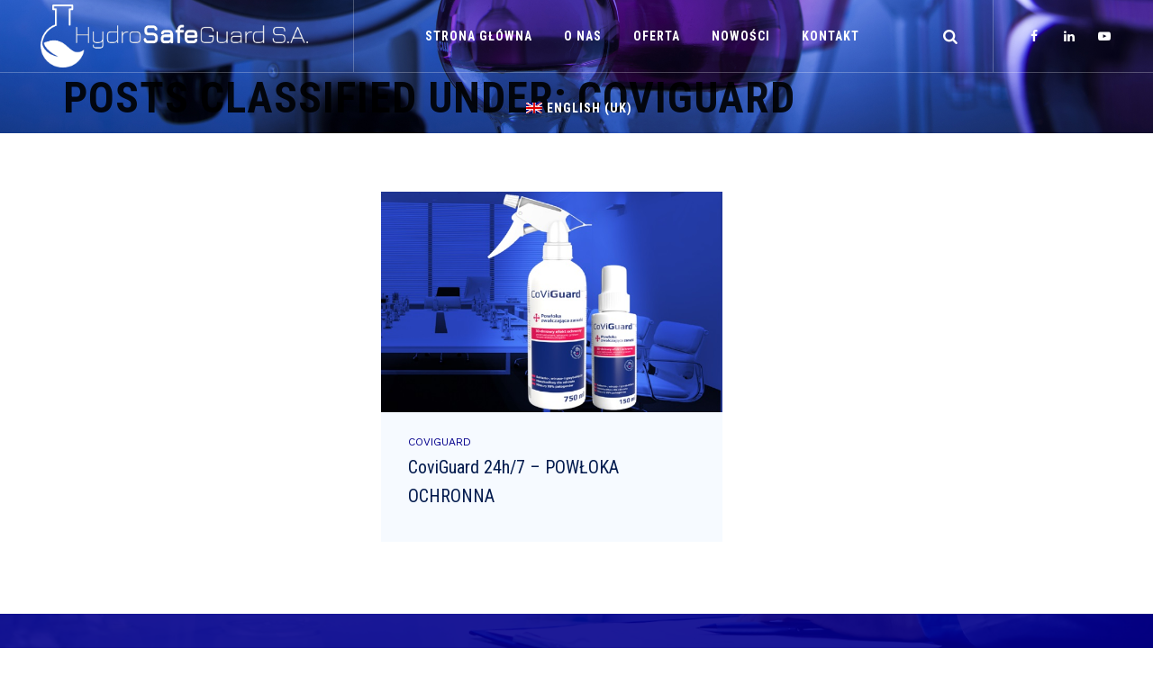

--- FILE ---
content_type: text/html; charset=UTF-8
request_url: https://hydrosafeguard.com/service-category/coviguard/
body_size: 17776
content:
<!DOCTYPE html>
<html lang="pl-PL" class="no-js">
<head>
	<meta charset="UTF-8">
	<meta name="SKYPE_TOOLBAR" content="SKYPE_TOOLBAR_PARSER_COMPATIBLE" />
	<link rel="profile" href="http://gmpg.org/xfn/11">
	<meta name="viewport" content="width=device-width, initial-scale=1">
		<script> 'use strict'; (function(html){html.className = html.className.replace(/\bno-js\b/,'js')})(document.documentElement);</script>
<title>CoviGuard &#8211; HYDROSAFEGUARD S.A.</title>
<meta name='robots' content='max-image-preview:large' />
<link rel='dns-prefetch' href='//fonts.googleapis.com' />
<link rel="alternate" type="application/rss+xml" title="HYDROSAFEGUARD S.A. &raquo; Kanał z wpisami" href="https://hydrosafeguard.com/feed/" />
<link rel="alternate" type="application/rss+xml" title="HYDROSAFEGUARD S.A. &raquo; Kanał z komentarzami" href="https://hydrosafeguard.com/comments/feed/" />
<link rel="alternate" type="application/rss+xml" title="Kanał HYDROSAFEGUARD S.A. &raquo; CoviGuard Service Category" href="https://hydrosafeguard.com/service-category/coviguard/feed/" />
<script>
/* <![CDATA[ */
window._wpemojiSettings = {"baseUrl":"https:\/\/s.w.org\/images\/core\/emoji\/15.0.3\/72x72\/","ext":".png","svgUrl":"https:\/\/s.w.org\/images\/core\/emoji\/15.0.3\/svg\/","svgExt":".svg","source":{"concatemoji":"https:\/\/hydrosafeguard.com\/wp-includes\/js\/wp-emoji-release.min.js?ver=6.6.4"}};
/*! This file is auto-generated */
!function(i,n){var o,s,e;function c(e){try{var t={supportTests:e,timestamp:(new Date).valueOf()};sessionStorage.setItem(o,JSON.stringify(t))}catch(e){}}function p(e,t,n){e.clearRect(0,0,e.canvas.width,e.canvas.height),e.fillText(t,0,0);var t=new Uint32Array(e.getImageData(0,0,e.canvas.width,e.canvas.height).data),r=(e.clearRect(0,0,e.canvas.width,e.canvas.height),e.fillText(n,0,0),new Uint32Array(e.getImageData(0,0,e.canvas.width,e.canvas.height).data));return t.every(function(e,t){return e===r[t]})}function u(e,t,n){switch(t){case"flag":return n(e,"\ud83c\udff3\ufe0f\u200d\u26a7\ufe0f","\ud83c\udff3\ufe0f\u200b\u26a7\ufe0f")?!1:!n(e,"\ud83c\uddfa\ud83c\uddf3","\ud83c\uddfa\u200b\ud83c\uddf3")&&!n(e,"\ud83c\udff4\udb40\udc67\udb40\udc62\udb40\udc65\udb40\udc6e\udb40\udc67\udb40\udc7f","\ud83c\udff4\u200b\udb40\udc67\u200b\udb40\udc62\u200b\udb40\udc65\u200b\udb40\udc6e\u200b\udb40\udc67\u200b\udb40\udc7f");case"emoji":return!n(e,"\ud83d\udc26\u200d\u2b1b","\ud83d\udc26\u200b\u2b1b")}return!1}function f(e,t,n){var r="undefined"!=typeof WorkerGlobalScope&&self instanceof WorkerGlobalScope?new OffscreenCanvas(300,150):i.createElement("canvas"),a=r.getContext("2d",{willReadFrequently:!0}),o=(a.textBaseline="top",a.font="600 32px Arial",{});return e.forEach(function(e){o[e]=t(a,e,n)}),o}function t(e){var t=i.createElement("script");t.src=e,t.defer=!0,i.head.appendChild(t)}"undefined"!=typeof Promise&&(o="wpEmojiSettingsSupports",s=["flag","emoji"],n.supports={everything:!0,everythingExceptFlag:!0},e=new Promise(function(e){i.addEventListener("DOMContentLoaded",e,{once:!0})}),new Promise(function(t){var n=function(){try{var e=JSON.parse(sessionStorage.getItem(o));if("object"==typeof e&&"number"==typeof e.timestamp&&(new Date).valueOf()<e.timestamp+604800&&"object"==typeof e.supportTests)return e.supportTests}catch(e){}return null}();if(!n){if("undefined"!=typeof Worker&&"undefined"!=typeof OffscreenCanvas&&"undefined"!=typeof URL&&URL.createObjectURL&&"undefined"!=typeof Blob)try{var e="postMessage("+f.toString()+"("+[JSON.stringify(s),u.toString(),p.toString()].join(",")+"));",r=new Blob([e],{type:"text/javascript"}),a=new Worker(URL.createObjectURL(r),{name:"wpTestEmojiSupports"});return void(a.onmessage=function(e){c(n=e.data),a.terminate(),t(n)})}catch(e){}c(n=f(s,u,p))}t(n)}).then(function(e){for(var t in e)n.supports[t]=e[t],n.supports.everything=n.supports.everything&&n.supports[t],"flag"!==t&&(n.supports.everythingExceptFlag=n.supports.everythingExceptFlag&&n.supports[t]);n.supports.everythingExceptFlag=n.supports.everythingExceptFlag&&!n.supports.flag,n.DOMReady=!1,n.readyCallback=function(){n.DOMReady=!0}}).then(function(){return e}).then(function(){var e;n.supports.everything||(n.readyCallback(),(e=n.source||{}).concatemoji?t(e.concatemoji):e.wpemoji&&e.twemoji&&(t(e.twemoji),t(e.wpemoji)))}))}((window,document),window._wpemojiSettings);
/* ]]> */
</script>
<link rel='stylesheet' id='sbs-openstreetmap-wpbakery-editor-css' href='https://hydrosafeguard.com/wp-content/plugins/stepbyteservice-openstreetmap/includes/../assets/css/wpbakeryeditor.min.css?ver=1.2.0'  media='all' />
<style id='wp-emoji-styles-inline-css'>

	img.wp-smiley, img.emoji {
		display: inline !important;
		border: none !important;
		box-shadow: none !important;
		height: 1em !important;
		width: 1em !important;
		margin: 0 0.07em !important;
		vertical-align: -0.1em !important;
		background: none !important;
		padding: 0 !important;
	}
</style>
<link rel='stylesheet' id='wp-block-library-css' href='https://hydrosafeguard.com/wp-includes/css/dist/block-library/style.min.css?ver=6.6.4'  media='all' />
<style id='classic-theme-styles-inline-css'>
/*! This file is auto-generated */
.wp-block-button__link{color:#fff;background-color:#32373c;border-radius:9999px;box-shadow:none;text-decoration:none;padding:calc(.667em + 2px) calc(1.333em + 2px);font-size:1.125em}.wp-block-file__button{background:#32373c;color:#fff;text-decoration:none}
</style>
<style id='global-styles-inline-css'>
:root{--wp--preset--aspect-ratio--square: 1;--wp--preset--aspect-ratio--4-3: 4/3;--wp--preset--aspect-ratio--3-4: 3/4;--wp--preset--aspect-ratio--3-2: 3/2;--wp--preset--aspect-ratio--2-3: 2/3;--wp--preset--aspect-ratio--16-9: 16/9;--wp--preset--aspect-ratio--9-16: 9/16;--wp--preset--color--black: #000000;--wp--preset--color--cyan-bluish-gray: #abb8c3;--wp--preset--color--white: #ffffff;--wp--preset--color--pale-pink: #f78da7;--wp--preset--color--vivid-red: #cf2e2e;--wp--preset--color--luminous-vivid-orange: #ff6900;--wp--preset--color--luminous-vivid-amber: #fcb900;--wp--preset--color--light-green-cyan: #7bdcb5;--wp--preset--color--vivid-green-cyan: #00d084;--wp--preset--color--pale-cyan-blue: #8ed1fc;--wp--preset--color--vivid-cyan-blue: #0693e3;--wp--preset--color--vivid-purple: #9b51e0;--wp--preset--gradient--vivid-cyan-blue-to-vivid-purple: linear-gradient(135deg,rgba(6,147,227,1) 0%,rgb(155,81,224) 100%);--wp--preset--gradient--light-green-cyan-to-vivid-green-cyan: linear-gradient(135deg,rgb(122,220,180) 0%,rgb(0,208,130) 100%);--wp--preset--gradient--luminous-vivid-amber-to-luminous-vivid-orange: linear-gradient(135deg,rgba(252,185,0,1) 0%,rgba(255,105,0,1) 100%);--wp--preset--gradient--luminous-vivid-orange-to-vivid-red: linear-gradient(135deg,rgba(255,105,0,1) 0%,rgb(207,46,46) 100%);--wp--preset--gradient--very-light-gray-to-cyan-bluish-gray: linear-gradient(135deg,rgb(238,238,238) 0%,rgb(169,184,195) 100%);--wp--preset--gradient--cool-to-warm-spectrum: linear-gradient(135deg,rgb(74,234,220) 0%,rgb(151,120,209) 20%,rgb(207,42,186) 40%,rgb(238,44,130) 60%,rgb(251,105,98) 80%,rgb(254,248,76) 100%);--wp--preset--gradient--blush-light-purple: linear-gradient(135deg,rgb(255,206,236) 0%,rgb(152,150,240) 100%);--wp--preset--gradient--blush-bordeaux: linear-gradient(135deg,rgb(254,205,165) 0%,rgb(254,45,45) 50%,rgb(107,0,62) 100%);--wp--preset--gradient--luminous-dusk: linear-gradient(135deg,rgb(255,203,112) 0%,rgb(199,81,192) 50%,rgb(65,88,208) 100%);--wp--preset--gradient--pale-ocean: linear-gradient(135deg,rgb(255,245,203) 0%,rgb(182,227,212) 50%,rgb(51,167,181) 100%);--wp--preset--gradient--electric-grass: linear-gradient(135deg,rgb(202,248,128) 0%,rgb(113,206,126) 100%);--wp--preset--gradient--midnight: linear-gradient(135deg,rgb(2,3,129) 0%,rgb(40,116,252) 100%);--wp--preset--font-size--small: 13px;--wp--preset--font-size--medium: 20px;--wp--preset--font-size--large: 36px;--wp--preset--font-size--x-large: 42px;--wp--preset--spacing--20: 0.44rem;--wp--preset--spacing--30: 0.67rem;--wp--preset--spacing--40: 1rem;--wp--preset--spacing--50: 1.5rem;--wp--preset--spacing--60: 2.25rem;--wp--preset--spacing--70: 3.38rem;--wp--preset--spacing--80: 5.06rem;--wp--preset--shadow--natural: 6px 6px 9px rgba(0, 0, 0, 0.2);--wp--preset--shadow--deep: 12px 12px 50px rgba(0, 0, 0, 0.4);--wp--preset--shadow--sharp: 6px 6px 0px rgba(0, 0, 0, 0.2);--wp--preset--shadow--outlined: 6px 6px 0px -3px rgba(255, 255, 255, 1), 6px 6px rgba(0, 0, 0, 1);--wp--preset--shadow--crisp: 6px 6px 0px rgba(0, 0, 0, 1);}:where(.is-layout-flex){gap: 0.5em;}:where(.is-layout-grid){gap: 0.5em;}body .is-layout-flex{display: flex;}.is-layout-flex{flex-wrap: wrap;align-items: center;}.is-layout-flex > :is(*, div){margin: 0;}body .is-layout-grid{display: grid;}.is-layout-grid > :is(*, div){margin: 0;}:where(.wp-block-columns.is-layout-flex){gap: 2em;}:where(.wp-block-columns.is-layout-grid){gap: 2em;}:where(.wp-block-post-template.is-layout-flex){gap: 1.25em;}:where(.wp-block-post-template.is-layout-grid){gap: 1.25em;}.has-black-color{color: var(--wp--preset--color--black) !important;}.has-cyan-bluish-gray-color{color: var(--wp--preset--color--cyan-bluish-gray) !important;}.has-white-color{color: var(--wp--preset--color--white) !important;}.has-pale-pink-color{color: var(--wp--preset--color--pale-pink) !important;}.has-vivid-red-color{color: var(--wp--preset--color--vivid-red) !important;}.has-luminous-vivid-orange-color{color: var(--wp--preset--color--luminous-vivid-orange) !important;}.has-luminous-vivid-amber-color{color: var(--wp--preset--color--luminous-vivid-amber) !important;}.has-light-green-cyan-color{color: var(--wp--preset--color--light-green-cyan) !important;}.has-vivid-green-cyan-color{color: var(--wp--preset--color--vivid-green-cyan) !important;}.has-pale-cyan-blue-color{color: var(--wp--preset--color--pale-cyan-blue) !important;}.has-vivid-cyan-blue-color{color: var(--wp--preset--color--vivid-cyan-blue) !important;}.has-vivid-purple-color{color: var(--wp--preset--color--vivid-purple) !important;}.has-black-background-color{background-color: var(--wp--preset--color--black) !important;}.has-cyan-bluish-gray-background-color{background-color: var(--wp--preset--color--cyan-bluish-gray) !important;}.has-white-background-color{background-color: var(--wp--preset--color--white) !important;}.has-pale-pink-background-color{background-color: var(--wp--preset--color--pale-pink) !important;}.has-vivid-red-background-color{background-color: var(--wp--preset--color--vivid-red) !important;}.has-luminous-vivid-orange-background-color{background-color: var(--wp--preset--color--luminous-vivid-orange) !important;}.has-luminous-vivid-amber-background-color{background-color: var(--wp--preset--color--luminous-vivid-amber) !important;}.has-light-green-cyan-background-color{background-color: var(--wp--preset--color--light-green-cyan) !important;}.has-vivid-green-cyan-background-color{background-color: var(--wp--preset--color--vivid-green-cyan) !important;}.has-pale-cyan-blue-background-color{background-color: var(--wp--preset--color--pale-cyan-blue) !important;}.has-vivid-cyan-blue-background-color{background-color: var(--wp--preset--color--vivid-cyan-blue) !important;}.has-vivid-purple-background-color{background-color: var(--wp--preset--color--vivid-purple) !important;}.has-black-border-color{border-color: var(--wp--preset--color--black) !important;}.has-cyan-bluish-gray-border-color{border-color: var(--wp--preset--color--cyan-bluish-gray) !important;}.has-white-border-color{border-color: var(--wp--preset--color--white) !important;}.has-pale-pink-border-color{border-color: var(--wp--preset--color--pale-pink) !important;}.has-vivid-red-border-color{border-color: var(--wp--preset--color--vivid-red) !important;}.has-luminous-vivid-orange-border-color{border-color: var(--wp--preset--color--luminous-vivid-orange) !important;}.has-luminous-vivid-amber-border-color{border-color: var(--wp--preset--color--luminous-vivid-amber) !important;}.has-light-green-cyan-border-color{border-color: var(--wp--preset--color--light-green-cyan) !important;}.has-vivid-green-cyan-border-color{border-color: var(--wp--preset--color--vivid-green-cyan) !important;}.has-pale-cyan-blue-border-color{border-color: var(--wp--preset--color--pale-cyan-blue) !important;}.has-vivid-cyan-blue-border-color{border-color: var(--wp--preset--color--vivid-cyan-blue) !important;}.has-vivid-purple-border-color{border-color: var(--wp--preset--color--vivid-purple) !important;}.has-vivid-cyan-blue-to-vivid-purple-gradient-background{background: var(--wp--preset--gradient--vivid-cyan-blue-to-vivid-purple) !important;}.has-light-green-cyan-to-vivid-green-cyan-gradient-background{background: var(--wp--preset--gradient--light-green-cyan-to-vivid-green-cyan) !important;}.has-luminous-vivid-amber-to-luminous-vivid-orange-gradient-background{background: var(--wp--preset--gradient--luminous-vivid-amber-to-luminous-vivid-orange) !important;}.has-luminous-vivid-orange-to-vivid-red-gradient-background{background: var(--wp--preset--gradient--luminous-vivid-orange-to-vivid-red) !important;}.has-very-light-gray-to-cyan-bluish-gray-gradient-background{background: var(--wp--preset--gradient--very-light-gray-to-cyan-bluish-gray) !important;}.has-cool-to-warm-spectrum-gradient-background{background: var(--wp--preset--gradient--cool-to-warm-spectrum) !important;}.has-blush-light-purple-gradient-background{background: var(--wp--preset--gradient--blush-light-purple) !important;}.has-blush-bordeaux-gradient-background{background: var(--wp--preset--gradient--blush-bordeaux) !important;}.has-luminous-dusk-gradient-background{background: var(--wp--preset--gradient--luminous-dusk) !important;}.has-pale-ocean-gradient-background{background: var(--wp--preset--gradient--pale-ocean) !important;}.has-electric-grass-gradient-background{background: var(--wp--preset--gradient--electric-grass) !important;}.has-midnight-gradient-background{background: var(--wp--preset--gradient--midnight) !important;}.has-small-font-size{font-size: var(--wp--preset--font-size--small) !important;}.has-medium-font-size{font-size: var(--wp--preset--font-size--medium) !important;}.has-large-font-size{font-size: var(--wp--preset--font-size--large) !important;}.has-x-large-font-size{font-size: var(--wp--preset--font-size--x-large) !important;}
:where(.wp-block-post-template.is-layout-flex){gap: 1.25em;}:where(.wp-block-post-template.is-layout-grid){gap: 1.25em;}
:where(.wp-block-columns.is-layout-flex){gap: 2em;}:where(.wp-block-columns.is-layout-grid){gap: 2em;}
:root :where(.wp-block-pullquote){font-size: 1.5em;line-height: 1.6;}
</style>
<link rel='stylesheet' id='contact-form-7-css' href='https://hydrosafeguard.com/wp-content/plugins/contact-form-7/includes/css/styles.css?ver=6.0.5'  media='all' />
<link rel='stylesheet' id='rs-plugin-settings-css' href='https://hydrosafeguard.com/wp-content/plugins/revslider/public/assets/css/settings.css?ver=5.4.8.1'  media='all' />
<style id='rs-plugin-settings-inline-css'>
#rs-demo-id {}
</style>
<link rel='stylesheet' id='font-awesome-css' href='https://hydrosafeguard.com/wp-content/plugins/js_composer/assets/lib/bower/font-awesome/css/font-awesome.min.css?ver=5.6'  media='all' />
<link rel='stylesheet' id='themify-css' href='https://hydrosafeguard.com/wp-content/plugins/themestek-labtechco-extras/icon-picker/icon-libraries/themify-icons/themify-icons.css?ver=6.6.4'  media='all' />
<link rel='stylesheet' id='sgicon-css' href='https://hydrosafeguard.com/wp-content/plugins/themestek-labtechco-extras/icon-picker/icon-libraries/stroke-gap-icons/style.css?ver=6.6.4'  media='all' />
<link rel='stylesheet' id='vc_linecons-css' href='https://hydrosafeguard.com/wp-content/plugins/js_composer/assets/css/lib/vc-linecons/vc_linecons_icons.min.css?ver=5.6'  media='all' />
<link rel='stylesheet' id='ts_labtechco_business_icon-css' href='https://hydrosafeguard.com/wp-content/plugins/themestek-labtechco-extras/icon-picker/icon-libraries/ts-lab-icons/font/flaticon.css?ver=6.6.4'  media='all' />
<link rel='stylesheet' id='SFSImainCss-css' href='https://hydrosafeguard.com/wp-content/plugins/ultimate-social-media-icons/css/sfsi-style.css?ver=2.9.5'  media='all' />
<link rel='stylesheet' id='trp-language-switcher-style-css' href='https://hydrosafeguard.com/wp-content/plugins/translatepress-multilingual/assets/css/trp-language-switcher.css?ver=2.9.10'  media='all' />
<link rel='stylesheet' id='ts-cs-google-fonts-css' href='//fonts.googleapis.com/css?family=Work+Sans%3A100%2C200%2C300%2C400%2C500%2C600%2C700%2C800%2C900%7CRoboto+Condensed%3A300%2C300italic%2C400%2Citalic%2C700%2C700italic%7CArimo%3A400%7CRoboto%3A500%7CVollkorn%3A700&#038;ver=1.0.0'  media='all' />
<link rel='stylesheet' id='ts-base-icons-css' href='https://hydrosafeguard.com/wp-content/themes/labtechco/libraries/ts-labtechco-icons/css/ts-labtechco-icons.css?ver=6.6.4'  media='all' />
<link rel='stylesheet' id='perfect-scrollbar-css' href='https://hydrosafeguard.com/wp-content/themes/labtechco/libraries/perfect-scrollbar/perfect-scrollbar.min.css?ver=6.6.4'  media='all' />
<link rel='stylesheet' id='chrisbracco-tooltip-css' href='https://hydrosafeguard.com/wp-content/themes/labtechco/libraries/chrisbracco-tooltip/chrisbracco-tooltip.min.css?ver=6.6.4'  media='all' />
<link rel='stylesheet' id='multi-columns-row-css' href='https://hydrosafeguard.com/wp-content/themes/labtechco/css/multi-columns-row.css?ver=6.6.4'  media='all' />
<link rel='stylesheet' id='ts-select2-css' href='https://hydrosafeguard.com/wp-content/themes/labtechco/libraries/select2/select2.min.css?ver=6.6.4'  media='all' />
<link rel='stylesheet' id='flexslider-css' href='https://hydrosafeguard.com/wp-content/plugins/js_composer/assets/lib/bower/flexslider/flexslider.min.css?ver=5.6'  media='all' />
<link rel='stylesheet' id='slick-css' href='https://hydrosafeguard.com/wp-content/themes/labtechco/libraries/slick/slick.css?ver=6.6.4'  media='all' />
<link rel='stylesheet' id='slick-theme-css' href='https://hydrosafeguard.com/wp-content/themes/labtechco/libraries/slick/slick-theme.css?ver=6.6.4'  media='all' />
<link rel='stylesheet' id='prettyphoto-css' href='https://hydrosafeguard.com/wp-content/plugins/js_composer/assets/lib/prettyphoto/css/prettyPhoto.min.css?ver=5.6'  media='all' />
<link rel='stylesheet' id='js_composer_front-css' href='https://hydrosafeguard.com/wp-content/plugins/js_composer/assets/css/js_composer.min.css?ver=5.6'  media='all' />
<link rel='stylesheet' id='bootstrap-css' href='https://hydrosafeguard.com/wp-content/themes/labtechco/css/bootstrap.min.css?ver=6.6.4'  media='all' />
<link rel='stylesheet' id='bootstrap-theme-css' href='https://hydrosafeguard.com/wp-content/themes/labtechco/css/bootstrap-theme.min.css?ver=6.6.4'  media='all' />
<link rel='stylesheet' id='labtechco-core-style-css' href='https://hydrosafeguard.com/wp-content/themes/labtechco/css/core.min.css?ver=6.6.4'  media='all' />
<link rel='stylesheet' id='labtechco-master-style-css' href='https://hydrosafeguard.com/wp-content/themes/labtechco/css/master.min.css?ver=6.6.4'  media='all' />
<link rel='stylesheet' id='labtechco-responsive-style-css' href='https://hydrosafeguard.com/wp-content/themes/labtechco/css/responsive.min.css?ver=6.6.4'  media='all' />
<link rel='stylesheet' id='tste-labtechco-theme-style-css' href='https://hydrosafeguard.com/wp-admin/admin-ajax.php?action=themestek_theme_css&#038;ver=6.6.4'  media='all' />
<script  src="https://hydrosafeguard.com/wp-includes/js/jquery/jquery.min.js?ver=3.7.1" id="jquery-core-js"></script>
<script  src="https://hydrosafeguard.com/wp-includes/js/jquery/jquery-migrate.min.js?ver=3.4.1" id="jquery-migrate-js"></script>
<script  src="https://hydrosafeguard.com/wp-content/plugins/revslider/public/assets/js/jquery.themepunch.tools.min.js?ver=5.4.8.1" id="tp-tools-js"></script>
<script  src="https://hydrosafeguard.com/wp-content/plugins/revslider/public/assets/js/jquery.themepunch.revolution.min.js?ver=5.4.8.1" id="revmin-js"></script>
<script  src="https://hydrosafeguard.com/wp-content/plugins/themestek-labtechco-extras/js/jquery-resize.min.js?ver=6.6.4" id="jquery-resize-js"></script>
<link rel="https://api.w.org/" href="https://hydrosafeguard.com/wp-json/" /><link rel="EditURI" type="application/rsd+xml" title="RSD" href="https://hydrosafeguard.com/xmlrpc.php?rsd" />
<meta name="generator" content="WordPress 6.6.4" />
<meta name="follow.[base64]" content="c6HAeplR4DRc9EFlLuz8"/><meta property="og:image:secure_url" content="https://hydrosafeguard.com/wp-content/uploads/2020/05/c24.jpg" data-id="sfsi"><meta property="twitter:card" content="summary_large_image" data-id="sfsi"><meta property="twitter:image" content="https://hydrosafeguard.com/wp-content/uploads/2020/05/c24.jpg" data-id="sfsi"><meta property="og:image:type" content="" data-id="sfsi" /><meta property="og:image:width" content="650" data-id="sfsi" /><meta property="og:image:height" content="421" data-id="sfsi" /><meta property="og:url" content="https://hydrosafeguard.com/service/coviguard/" data-id="sfsi" /><meta property="og:description" content="[vc_row][vc_column][vc_column_text]
Na przestrzeni ostatnich lat trwają coraz bardziej intensywne poszukiwania przyjaznych dla środowiska metod usuwania zanieczyszczeń. Jedną z najbardziej obiecujących technik jest fotokatalityczna degradacja w obecności nanocząstek TiO2. Specyficzne właściwości ditlenku tytanu są szeroko wykorzystywane m.in. do przygotowania nowoczesnych powłok samoczyszczących znajdujących zastosowanie w obszarze produktów higienicznych, kosmetycznych oraz ochrony zdrowia publicznego.
Wodorozcieńczalna powłoka samoczyszcząca CoViGuard24h/7 tworzy środowisko, w którym drobnoustroje w wyniku działania światła widzialnego i/lub sztucznego promieniowania UV zostają zneutralizowane. Produktami końcowymi takiej degradacji są dwutlenek węgla oraz woda. Powierzchnia pokryta CoViGuard24h/7 przez 30 dni wykazuje czystość na poziomie zbliżonym, a często przewyższającym wartości po dezynfekcji. Pomiary luminometrem wskazują utrzymujące się wartości na poziomie &lt;&lt;500 RLU (Relative Luminescence Unit).
Produkt CoViGuard24h/7 można stosować na powierzchnie gładkie (tj. metal, szkło oraz plastik) w miejscach publicznych znajdujących się w obiektach o dużym natężeniu ruchu, takich jak: przyciski w windach, poręcze przy schodach, klamki, balustrady, windy, parkomaty, paczkomaty, panele w bankomatach, wzbudzane ręcznie sygnalizacje świetlne, włączniki światła i wiele innych.. Wykorzystywana technologia mogłaby pozytywnie wpłynąć na komfort użytkowania miejsc publicznych.
Aplikacja CoViGuard24h/7 jest niezwykle prosta. Wystarczy rozpylić preparat za pomocą triggera na dedykowaną powierzchnię i po minucie wetrzeć produkt ściereczką z mikrofibry. Produkt jest gotowy do użycia.
[/vc_column_text][vc_single_image image=8797 img_size=full][vc_column_text]
Zasada działania powłoki samoczyszczącej CoViGuard 24h/7
Działanie powłoki CoViGuard 24h/7 oparte jest na procesie fotokatalizy zachodzącej z udziałem światła w obecności TiO2, który generuje powstawanie reaktywnych from tlenu (RFT), głównie O2-∙ i ∙OH odpowiedzialnych za rozkład zanieczyszczeń organicznych, bakterii i wirusów utleniając je do H2O i CO2. RFT rozkładają materię organiczną powodując zaburzenie błony komórkowej, po którym następuje utrata niezbędnych funkcji, takich jak aktywność oddechowa prowadząca do śmierci komórki. Na skutek odziaływania z promieniowaniem zabrudzenia nagromadzone na hydrofilowych powierzchniach pokrytych nano-TiO2 ulegają dekompozycji, tracą swoją przyczepność i z łatwością mogą zostać zmyte. Fotokatalityczna produkcja rodników hydroksylowych przez TiO2 przyspiesza rozrywanie wiązań chemicznych w lotnych związkach organicznych, co sprawia, że gazy stają się nieszkodliwe dla ludzi. Dodatkowo oczyszczają przy tym powietrze z nieprzyjemnych zapa­chów (np. moczu, fekaliów, tlenku azotu, formaldehydu, benzyny).
[/vc_column_text][vc_single_image image=8804 img_size=full alignment=center][ts-custom-heading text=OCENA CZYSTOŚCI POWIERZCHNI font_container=tag:h2|text_align:center][vc_column_text]
Luminometr służy do błyskawicznego monitorowania czystości mikrobiologicznej i higieny powierzchni roboczych, czystości rąk oraz wody poprzez pomiar bioluminescencji, powstającej w trakcie enzymatycznego rozkładu ATP, AMP i ADP. Wynik widoczny jest już po kilkunastu sekundach.
.[/vc_column_text][vc_single_image image=8792 img_size=full alignment=center][ts-custom-heading text=Interpretacja wyników: font_container=tag:h2|text_align:center][vc_single_image image=8798 img_size=full alignment=center][vc_column_text]
Przykładowe wartości czystości powierzchni mierzone luminometrem:


13 000 RLU – dłoń


16 000 RLU – klamka


6 000 RLU – długopis


20 000 RLU – WC


Wykres przedstawiający wartość RLU w czasie po naniesieniu powłoki CoViGuard24/7 na podłoże szklane:
[/vc_column_text][vc_single_image image=8799 img_size=full alignment=center][/vc_column][/vc_row][vc_row][vc_column][vc_column_text]
Firma HydroSafeGuard S.A zaaplikowała powłokę CoViGuard 24h/7 w miejscach, które są wyjątkowo narażone na działanie zanieczyszczeń organicznych:

 Poradnia Zdrowie Bałuty ul. Limanowskiego 104, 91-042 Łódź

[/vc_column_text][vc_single_image image=8800 img_size=full alignment=center][vc_column_text]    2. Klinika Zdrowie i Uroda ul. Aleksandrowska 149; 91-154 Łódź[/vc_column_text][vc_single_image image=8801 img_size=large alignment=center][vc_column_text]
Wyniki pomiarów przeprowadzonych po 1, 3 oraz 30 dniach od aplikacji CoViGuarda24h/7 kształtują się odpowiednio:
[/vc_column_text][vc_single_image image=8802 img_size=full alignment=center][vc_single_image image=8806 img_size=full alignment=center][vc_single_image image=8803 img_size=full alignment=center][vc_single_image image=8805 img_size=full alignment=center][ts-custom-heading text=REALIZACJA ZAMÓWIEŃ: font_container=tag:h2|text_align:left][vc_column_text]


Możliwe wielkości opakowań jednostkowych: butelka HDPE 0,5l z triggerem; kanister HDPE 5l

Minimalne zamówienie to: 1 paleta





opakowanie


ilość opakowań na palecie


ilość litrów na palecie




butelka HDPE 0,5l z triggerem


780


390




kanister HDPE 5l


114


570





Realizacja zamówienia:





ilość


czas realizacji zamówienia


warunek




poniżej 10 ton


10 dni roboczych


wpłata zaksięgowana na koncie/ przesłanie potwierdzenia przelewu




powyżej 10 ton


przesyłka 1 tony dziennie lub 10 ton co 10 dni roboczych


wpłata zaksięgowana na koncie/ przesłanie potwierdzenia przelewu




DANE TECHNICZNE


Grubość powłoki nałożonej jednokrotnie wynosi 4µm.


Testy odporności mechanicznej
Badania wykonane przez firmę Anticorr


Badanie przyczepności metodą siatki nacięć według normy PN-EN ISO 2409 wskazuje, iż produkt CoViGuard24h/7 posiada idealną przyczepność do podłoży, tj: metal, szkło, plexi.


3. Badanie odporności na zarysowanie wykonane sklerometrem marki TestAn z rysikiem z węglika wolframu według normy PN-EN ISO 1518-1 wskazuje, iż:
- powłoka nałożona na metalu przy sile 0,5N ulega zarysowaniu, natomiast przy sile 1N oraz 2N ulega zdarciu,
- powłoka nałożona na plexi przy sile 0,5N ulega zarysowaniu, natomiast przy sile 1N oraz 2N ulega zdarciu,
- powłoka nałożona na szkle przy sile 0,5N, 1N oraz 2N ulega zdarciu.


Badanie twardości powłoki przy użyciu wahadłowego testera twardości Koening/ Persoz według normy PN-EN ISO 1522 wskazuje, iż:


- powłoka CoViGuard24h/7 naniesiona na metal zwiększyła twardość powierzchni,
- powłoka CoViGuard24h/7 naniesiona na szkło nieznacznie zmniejszyła twardość powierzchni.
Testy starzeniowe
Badania wykonane przez firmę Anticorr
- 30h ekspozycji w komorze starzeniowej odpowiada w przybliżeniu 30 dniom naturalnej ekspozycji na światło słoneczne,
- dla każdego z poniższych badań pomiaru dokonywano przed i po 30h ekspozycji w komorze TestAn Xentest 2200,
- wszystkie pomiary zostały wykonane na certyfikowanych kartach Leneta.


Pomiar różnicy barwy wykonany według normy PN-EN ISO 7724-3:2013 z wykorzystaniem kolorymetru TestAn DT-110, wskazuje, iż powłoka jest idealnie przezroczysta i standardowy obserwator nie zauważy różnicy barw.




Pomiar połysku wykonany według normy PN-EN ISO 2813:2014-11 przy pomocy połyskomierza TestAn DT-060, wskazuje iż pokrycie powierzchni o wysokim połysku impregnatem CoViGuard nieznacznie zmniejsza jej połysk, natomiast wpływ promieniowania UV stopniowo niweluje ten efekt.


Pomiar siły krycia wykonany według normy PN-EN ISO 2814:2016 przy pomocy reflektometru TestAn DT-100, wskazuje, iż powłoka posiada wysoką przeźroczystość.


Aktywność przeciwdrobnoustrojowa
Badanie wykonane przez Politechnikę Łódzką
W badaniach wykorzystano mikroorganizmy należące do Amerykańskiej Kolekcji Czystych Kultur ATCC, przechowywane w Kolekcji Czystych Kultur ŁOCK 105 PŁ: bakterie gramujemne pałeczki Escherichia coli ATCC 10536, bakterie gramdodatnie ziarniaki Staphylococcus aureus ATCC 6538, drożdże Candida albicans ATCC 10231, pleśnie Aspergillus niger ATCC 16404. Drobnoustroje należą do różnych grup (bakterie, grzyby), różnią się morfologią, fizjologia i wrażliwością na biocydy.


Badania aktywności przeciwdrobnoustrojowej impregantu wobec testowanych drobnoustrojów wykonano w pierwszym etapie metodą studzienkową oraz krążkową. Drobnoustroje posiewano metodą wgłębną na pożywki mikrobiologiczne: TSA, (Tryptic Soy Agar, Merck) (bakterie), MEA (Malt Extract Agar, Merck) (drożdże, pleśnie) i inkubowano w warunkach temperatura 37°C, czas 24-48 godz. (bakterie, drożdże), 27°C, 5 dni (grzyby). Aktywność impregnatu sprawdzano metodą studzienkową (przed inkubacją wycinano korkoborem studzienki do których dodawano 250 ml impregantu) lub metodą krążkową (na jałowe krążki bibułowe nanoszono po 10 ml lakieru). Po inkubacji mierzono strefy zahamowania wzrostu, wyniki podawano w mm. Za wysoką aktywność uznawano zahamowanie wzrostu powyżej 10 mm. W przypadku metody studzienkowej podawano wartość po odjęciu średnicy studzienek.


Oceniono aktywność przeciwdrobnoustrojową płytek metalowych oraz szklanych pokrytych impregnatem wobec 2 szczepów drobnoustrojów S.aureus, C.albicans. Badania wykonano metodą ilościową na przygotowanych przez producenta płytkach o wielkości 4 cm2, dla płytek szklanym wykonano badania wobec S.aureus, dla płytek metalowych wobec S.aureus, C.albicans. Przygotowano inokulum drobnoustrojów o znanej gęstości 5×109 jtk/ml (S.aureus) oraz 7×107 jtk/ml (C.albicans) i naniesiono na powierzchnie płytek w objętości 100 ml. Liczbę drobnoustrojów oceniono zaraz po naniesieniu na płytkę oraz po 24 godzinnej inkubacji w warunkach temperatury 37°C.


Zbadano aktywność przeciwdrobnoustrojową płytek metalowych pokrytych impregnatem (4 próbki oraz kontrola). Płytki poddano ekspozycji na mikroflorę powietrza przez 5 dni. Po tym czasie zbadano liczbę bakterii i grzybów metodą odcisku na pożywkach TSA (bakterie), MEA (grzyby) i inkubowano w warunkach temperatura 37°C, czas 24 godz. (bakterie), 27°C, 5 dni (grzyby). Po tym czasie zliczono kolonie wyrosłe na płytkach wyniki podano w jtk/4 cm2 powierzchni płytek.


Przeprowadzono również badania ilościowe mikrobiologiczne 2 klamek wejściowych w przestrzeni publicznej przed i po dezynfekcji impregnatem. Dezynfekcję przeprowadzono na klamce impregnatem poprzez aplikację metodą napylania, po zwilżeniu impregnatem klamkę przetarto jałową ściereczką i poczekano do wyschnięcie przez 5 minut, następnie próbkę pobrano metodą wymazu. Dla drugiej klamki pobrano wymaz bez wykonanej dezynfekcji. Próbki pobrano jałową wymazówką i zawieszono w 10 ml sterylnej 0,85% soli fizjologicznej i wytrząsano przez 5 min. Następnie wykonano wysiew 0,1 ml na jałowe płytki i zalano półpłynnym podłożem TSA a następnie inkubowano w warunkach 37°C przez 24-48 godzin, a następnie zliczono wyrosłe kolonie, wynik podano w jtk/klamkę. 


WNIOSKI:
Ad. 1
Stwierdzono, że impregnat wykazuje aktywność wobec hamowania wzrostu bakterii S.aureus i E.coli oraz drożdży C.albicans, niezależnie od wykorzystywanej metody badawczej. W przypadku pleśni A.niger impregnat wykazuje wysoką aktywność (strefa zahamowania wzrostu 15 mm w metodzie krążkowej oraz 40 mm w metodzie studzienkowej). Stwierdzono, że badany impregnat wykazuje wyższą aktywność wobec grzybów niż bakterii a wrażliwość drobnoustrojów kształtowała się w kolejności od najbardziej do najmniej wrażliwych: A.niger, C.albicans, S.aureus, E.coli.
 Ad. 2
Tabela 1. Redukcja liczby drobnoustrojów na powierzchni płytek metalowych i szklanych z naniesionym impregnatem po 24 godzinach ekspozycji z drobnoustrojami




Rodzaj próbki


Liczba drobnoustrojów na powierzchni płytki [jtk/4 cm2]


Redukcja liczby drobnoustrojów [%]




Płytka metalowa kontrolna
S.aureus

1,98109


-




Płytka metalowa z impregnatem S.aureus 


8,00107


95,9%




Płytka metalowa kontrolna
C.albicans

6,60107


-




Płytka metalowa z impregnatem  C.albicans 


4,00104


99,9%




Płytka szklana kontrolna
S.aureus

9,00108


-




Płytka szklana z impregnatem
S.aureus

7,20107


92,0%




- kontrola, nie dotyczy
Stwierdzono, że płytka metalowa oraz szklana pokryta impregnatem zahamowała wzrost obu testowanych drobnoustrojów po 24 godzinach ekspozycji. Efekt przeciwdrobnoustrojowy był wyższy dla drożdży C.albicans (redukcja liczby komórek o 99,9%) niż bakterii (redukcja 95,9%). Liczba komórek C.albicans na płytce metalowej została obniżona o 3 rzędy w skali logarytmicznej. Dla bakterii S.aureus stwierdzono obniżenie liczby bakterii o ok. 1,5 rzędu w skali logarytmicznej.
Ad. 3
Tabela 2. Aktywność przeciwdrobnoustrojowa płytek metalowych pokrytych impregnatem wobec bakterii i grzybów po ekspozycji 5 dni na mikroflorę powietrza – badania metoda odciskową




Próbki metalowych płytek pokrytych impregnatem


Liczba bakterii na powierzchni płytki po 5 dniach inkubacji [jtk/4 cm2]


Liczba grzybów na powierzchni płytki po 5 dniach inkubacji [jtk/4 cm2]




Kontrola


59


10




1


38


-




2


-


4




3


35


2




4


11


1




- brak wzrostu
Po 5 dniowej ekspozycji płytek (kontrolna oraz pokryta impregnatem) na mikroflorę powietrza stwierdzono obniżenie liczby drobnoustrojów na powierzchni płytki pokrytej lakierem. Liczba bakterii zmniejszyła się z poziomu 59 jtk/4 cm2 (kontrola) do 11 jtk/4 cm2 (próbka 4) – 35-38 jtk/4 cm2 (próbka 1 i 3), natomiast liczba grzybów z poziomu 10 jtk/4 cm2 (kontrola) do 1 jtk/4 cm2 (próbka 4) - 2-4 jtk/4 cm2 (próbka 2 i 3) . Wyniki świadczą o tym, że obecność impregnatu na powierzchni metalowej płytki zahamowała wzrost zarówno bakterii jak i grzybów.
Ad. 4
Wyniki badania mikrobiologicznego 2 klamek wejściowych w przestrzeni publicznej przed i po dezynfekcji impregnatem przedstawiono w Tabeli 3.
Tabela 3. Liczba drobnoustrojów przed i po dezynfekcji 2 klamek za pomocą impregnatu – badania metoda wymazów




Klamki


Liczba drobnoustrojów na powierzchni klamki [jtk/klamkę]




Klamka 1 przed dezynfekcją


5,0×102




Klamka 1 po dezynfekcji


0




Klamka 2 przed dezynfekcją


6,0×102




Klamka 2 po dezynfekcji


0






- brak wzrostu w warunkach eksperymentu (w objętości 10 ml i wysiewie 0,1 ml)


Aplikacja impregnatu na klamki przez czas 5 min skutkowała obniżeniem liczby drobnoustrojów o ponad 2 rzędy w skali logarytmicznej (liczba drobnoustrojów obniżyła się do poziomu niewykrywalnego w warunkach eksperymentu).
Aktywność przeciwdrobnoustrojowa
Badanie wykonane przez firmę Proteon Pharmaceuticals
Do badania wykorzystano zawiesinę bakteriofagów o mianie: 2,08 x 10^9 CFU/ml
Inkubacja 30 min




Miano fagów (PFU/ml)


Kontrola- zawiesina fagów
2,81 x 10^8


Płytka metalu pokryta impregnatem
9,52 x 10^7


Płytka metalu niepokryta impregnatem
2,09 x 10^8



  
 
Inkubacja 4 h




Miano fagów (PFU/ml)


Kontrola- zawiesina fagów
2,32 x 10^7


Płytka metalu pokryta impregnatem
1,43 x 10^7


Płytka metalu niepokryta impregnatem
1,70 x 10^8



 
 
Podsumowanie badania przeciwwirusowego działania impregnatu w oparciu o użycie bakteriofagów:

Miano wykorzystanych bakteriofagów wynosiło 2,08x10^9 PFU/ml.
Próba z płytką metalową pokrytą badanym impregnatem redukowała o 54,45% miano bakteriofagów względem próby z płytką metalową niepokrytą badanym impregnatem, po inkubacji obu prób z bakteriofagami przez 30 minut.
Próba z płytką metalową pokrytą badanym impregnatem redukowała o 91,59% miano bakteriofagów względem próby z płytką metalową niepokrytą badanym impregnatem, po inkubacji obu prób z bakteriofagami przez 4 godziny.
Próba z płytką metalową pokrytą badanym impregnatem po inkubacji z bakteriofagami przez 30 minut redukowała o 95,44% miano bakteriofagów w stosunku do miana bakteriofagów użytych do badania.
Próba z płytką metalową pokrytą badanym impregnatem po inkubacji z bakteriofagami przez 4 godziny redukowała o 99,32% miano bakteriofagów względem próby z płytką metalową niepokrytą badanym impregnatem.

[/vc_column_text][/vc_column][/vc_row]
" data-id="sfsi" /><meta property="og:title" content="CoviGuard 24h/7 &#8211; POWŁOKA OCHRONNA" data-id="sfsi" /><link rel="alternate" hreflang="pl-PL" href="https://hydrosafeguard.com/service-category/coviguard/"/>
<link rel="alternate" hreflang="en-GB" href="https://hydrosafeguard.com/en/service-category/coviguard/"/>
<link rel="alternate" hreflang="pl" href="https://hydrosafeguard.com/service-category/coviguard/"/>
<link rel="alternate" hreflang="en" href="https://hydrosafeguard.com/en/service-category/coviguard/"/>
<!-- Analytics by WP Statistics - https://wp-statistics.com -->
<!-- Inline CSS Start --><!-- Inline CSS End --><meta name="generator" content="Powered by WPBakery Page Builder - drag and drop page builder for WordPress."/>
<!--[if lte IE 9]><link rel="stylesheet" href="https://hydrosafeguard.com/wp-content/plugins/js_composer/assets/css/vc_lte_ie9.min.css" media="screen"><![endif]--><meta name="generator" content="Powered by Slider Revolution 5.4.8.1 - responsive, Mobile-Friendly Slider Plugin for WordPress with comfortable drag and drop interface." />
<link rel="icon" href="https://hydrosafeguard.com/wp-content/uploads/2020/12/cropped-hsg-logo-3-32x32.png" sizes="32x32" />
<link rel="icon" href="https://hydrosafeguard.com/wp-content/uploads/2020/12/cropped-hsg-logo-3-192x192.png" sizes="192x192" />
<link rel="apple-touch-icon" href="https://hydrosafeguard.com/wp-content/uploads/2020/12/cropped-hsg-logo-3-180x180.png" />
<meta name="msapplication-TileImage" content="https://hydrosafeguard.com/wp-content/uploads/2020/12/cropped-hsg-logo-3-270x270.png" />
<script>function setREVStartSize(e){									
						try{ e.c=jQuery(e.c);var i=jQuery(window).width(),t=9999,r=0,n=0,l=0,f=0,s=0,h=0;
							if(e.responsiveLevels&&(jQuery.each(e.responsiveLevels,function(e,f){f>i&&(t=r=f,l=e),i>f&&f>r&&(r=f,n=e)}),t>r&&(l=n)),f=e.gridheight[l]||e.gridheight[0]||e.gridheight,s=e.gridwidth[l]||e.gridwidth[0]||e.gridwidth,h=i/s,h=h>1?1:h,f=Math.round(h*f),"fullscreen"==e.sliderLayout){var u=(e.c.width(),jQuery(window).height());if(void 0!=e.fullScreenOffsetContainer){var c=e.fullScreenOffsetContainer.split(",");if (c) jQuery.each(c,function(e,i){u=jQuery(i).length>0?u-jQuery(i).outerHeight(!0):u}),e.fullScreenOffset.split("%").length>1&&void 0!=e.fullScreenOffset&&e.fullScreenOffset.length>0?u-=jQuery(window).height()*parseInt(e.fullScreenOffset,0)/100:void 0!=e.fullScreenOffset&&e.fullScreenOffset.length>0&&(u-=parseInt(e.fullScreenOffset,0))}f=u}else void 0!=e.minHeight&&f<e.minHeight&&(f=e.minHeight);e.c.closest(".rev_slider_wrapper").css({height:f})					
						}catch(d){console.log("Failure at Presize of Slider:"+d)}						
					};</script>
		<style id="wp-custom-css">
			.align-items-center > div {
	align-items: center;
}

.d-none {
	display: none;
}

.vc_carousel-slideline .vc_inner {
	  text-align: center;
}

.single-entry-header.ts-hide {
	display: block;
	visibility: hidden;	
}

img[alt="Logotypy unijne"] {
	max-width: 100%;
	height: auto;
}		</style>
		<noscript><style> .wpb_animate_when_almost_visible { opacity: 1; }</style></noscript></head>

<body class="archive tax-ts-service-category term-coviguard term-76 sfsi_actvite_theme_glossy translatepress-pl_PL ts-headerstyle-classic-overlay themestek-wide themestek-sidebar-true themestek-sidebar-left ts-empty-sidebar wpb-js-composer js-comp-ver-5.6 vc_responsive">

<div class="ts-pre-loader-container"><img src="https://hydrosafeguard.com/wp-content/themes/labtechco/images/loader7.svg" alt="Loading..." /></div>
<div id="ts-home"></div>
<div class="main-holder">

	<div id="page" class="hfeed site">
	
		<header id="masthead" class=" ts-header-style-classic ts-header-overlay themestek-main-menu-total-6">
	<div class="ts-header-block  ts-mmenu-active-color-custom ts-dmenu-active-color-skin ts-dmenu-sep-no">
		
<div class="ts-search-overlay">
				
		<div class="ts-icon-close"></div>
	<div class="ts-search-outer">
		<div class="ts-search-logo"><img src="https://hydrosafeguard.com/wp-content/uploads/2020/12/hsg-logo-1.png" alt="HYDROSAFEGUARD S.A." /></div>		<form method="get" class="ts-site-searchform" action="https://hydrosafeguard.com">
			<input type="search" class="field searchform-s" name="s" placeholder="Znajdź produkty HSG" />
			<button type="submit"><span class="ts-labtechco-icon-search"></span></button>
		</form>
	</div>
</div>
		<div id="ts-stickable-header-w-main" class="ts-stickable-header-w-main">
						<div id="ts-stickable-header-w" class="ts-stickable-header-w ts-bgcolor-transparent" style="height:80px">
	<div id="site-header" class="site-header ts-bgcolor-transparent ts-sticky-bgcolor-white ts-header-menu-position-center ts-mmmenu-override-yes ts-above-content-yes  ts-stickable-header">
	
				
		<div class="site-header-main ts-table container">
		
			<div class="site-branding ts-table-cell">
				<div class="headerlogo themestek-logotype-image ts-stickylogo-yes"><span class="site-title"><a class="home-link" href="https://hydrosafeguard.com/" title="HYDROSAFEGUARD S.A."><span class="ts-sc-logo ts-sc-logo-type-image"><img class="themestek-logo-img standardlogo" alt="HYDROSAFEGUARD S.A." src="https://hydrosafeguard.com/wp-content/uploads/2020/12/hsg-logo-2.png"><img class="themestek-logo-img crosslogo" alt="HYDROSAFEGUARD S.A." src="https://hydrosafeguard.com/wp-content/uploads/2020/12/hsg-logo-1.png"><img class="themestek-logo-img stickylogo" alt="HYDROSAFEGUARD S.A." src="https://hydrosafeguard.com/wp-content/uploads/2020/12/hsg-logo-1.png"></span></a></span><h2 class="site-description">PRODUCENT CHEMII</h2></div>			</div><!-- .site-branding -->

			<div id="site-header-menu" class="site-header-menu ts-table-cell">
				<nav id="site-navigation" class="main-navigation" aria-label="Primary Menu" data-sticky-height="80">		
					<div class="themestek-social-links-wrapper"><ul class="social-icons"><li class="ts-social-facebook"><a class=" tooltip-top" target="_blank" href="https://www.facebook.com/profile.php?id=100077213624216" data-tooltip="Facebook"><i class="ts-labtechco-icon-facebook"></i></a></li>
<li class="ts-social-linkedin"><a class=" tooltip-top" target="_blank" href="https://www.linkedin.com/company/hydrosafeguard-s-a/" data-tooltip="LinkedIn"><i class="ts-labtechco-icon-linkedin"></i></a></li>
<li class="ts-social-youtube"><a class=" tooltip-top" target="_blank" href="https://www.youtube.com/channel/UC5zMr-_mjd81AaHEtLen8Yg" data-tooltip="YouTube"><i class="ts-labtechco-icon-youtube"></i></a></li>
</ul></div>					<div class="ts-header-icons "><span class="ts-header-icon ts-header-search-link"><a href="#"><i class="ts-labtechco-icon-search-2"></i></a></span></div>					
<button id="menu-toggle" class="menu-toggle">
	<span class="ts-hide">Przełącz menu</span><i class="ts-labtechco-icon-bars"></i>
</button>


<div class="nav-menu"><ul id="menu-hsg-menu" class="nav-menu"><li id="menu-item-8371" class="menu-item menu-item-type-post_type menu-item-object-page menu-item-home menu-item-8371"><a href="https://hydrosafeguard.com/">STRONA GŁÓWNA</a></li>
<li id="menu-item-8377" class="menu-item menu-item-type-post_type menu-item-object-page menu-item-has-children menu-item-8377"><a href="https://hydrosafeguard.com/o-nas/">O NAS</a>
<ul class="sub-menu">
	<li id="menu-item-8375" class="menu-item menu-item-type-post_type menu-item-object-page menu-item-8375"><a href="https://hydrosafeguard.com/wspolpraca/">WSPÓŁPRACA</a></li>
	<li id="menu-item-8374" class="menu-item menu-item-type-post_type menu-item-object-page menu-item-8374"><a href="https://hydrosafeguard.com/praca/">PRACA</a></li>
	<li id="menu-item-8376" class="menu-item menu-item-type-post_type menu-item-object-page menu-item-8376"><a href="https://hydrosafeguard.com/zamowienia-publiczne/">ZAMÓWIENIA PUBLICZNE</a></li>
</ul>
</li>
<li id="menu-item-8373" class="menu-item menu-item-type-post_type menu-item-object-page menu-item-has-children menu-item-8373"><a href="https://hydrosafeguard.com/oferta/">OFERTA</a>
<ul class="sub-menu">
	<li id="menu-item-8953" class="menu-item menu-item-type-custom menu-item-object-custom menu-item-8953"><a href="https://hydrosafeguard.com/service/seria-krystal/">Seria KrystalSpace</a></li>
	<li id="menu-item-8968" class="menu-item menu-item-type-custom menu-item-object-custom menu-item-8968"><a href="https://hydrosafeguard.com/service/powloka-samoczyszczaca-nanoguard/">NanoGuard</a></li>
	<li id="menu-item-8598" class="menu-item menu-item-type-custom menu-item-object-custom menu-item-8598"><a href="https://hydrosafeguard.com/service/coviguard/">Coviguard</a></li>
	<li id="menu-item-8793" class="menu-item menu-item-type-custom menu-item-object-custom menu-item-8793"><a href="https://hydrosafeguard.com/service/septoguard/">Septoguard</a></li>
	<li id="menu-item-8876" class="menu-item menu-item-type-custom menu-item-object-custom menu-item-8876"><a href="https://hydrosafeguard.com/service/klej-gt-09/">KLEJ GT-09</a></li>
</ul>
</li>
<li id="menu-item-8380" class="menu-item menu-item-type-post_type menu-item-object-page menu-item-8380"><a href="https://hydrosafeguard.com/nowosci/">NOWOŚCI</a></li>
<li id="menu-item-8631" class="menu-item menu-item-type-post_type menu-item-object-page menu-item-8631"><a href="https://hydrosafeguard.com/kontakt/">KONTAKT</a></li>
<li id="menu-item-8906" class="trp-language-switcher-container menu-item menu-item-type-post_type menu-item-object-language_switcher menu-item-8906"><a href="https://hydrosafeguard.com/en/service-category/coviguard/"><span data-no-translation><img class="trp-flag-image" src="https://hydrosafeguard.com/wp-content/plugins/translatepress-multilingual/assets/images/flags/en_GB.png" width="18" height="12" alt="en_GB" title="English (UK)"><span class="trp-ls-language-name">English (UK)</span></span></a></li>
</ul></div>				</nav><!-- .main-navigation -->
			</div><!-- .site-header-menu -->
			
		</div><!-- .site-header-main -->
	</div>
</div>


		</div>
		
		
		<div class="ts-titlebar-wrapper ts-bg ts-bgcolor-transparent ts-titlebar-align-left ts-textcolor-dark ts-bgimage-yes">
			<div class="ts-titlebar-wrapper-bg-layer ts-bg-layer"></div>
			<div class="ts-titlebar entry-header">
				<div class="ts-titlebar-inner-wrapper">
					<div class="ts-titlebar-main">
						<div class="container">
							<div class="ts-titlebar-main-inner">
								<div class="entry-title-wrapper"><div class="container"><h1 class="entry-title"> Posts classified under:  <span>CoviGuard</span></h1></div></div>							</div>
						</div>
					</div><!-- .ts-titlebar-main -->
				</div><!-- .ts-titlebar-inner-wrapper -->
			</div><!-- .ts-titlebar -->
		</div><!-- .ts-titlebar-wrapper -->
		
	







		






	</div>
</header><!-- .site-header -->	
		<div id="content-wrapper" class="site-content-wrapper">
		
						
			<div id="content" class="site-content container">
				<div id="content-inner" class="site-content-inner row multi-columns-row">
			
	<section id="primary" class="content-area col-md-9 col-lg-9 col-xs-12">
		<main id="main" class="site-main">

				
			
						
						

				
			
			
			
			<div class="row multi-columns-row themestek-boxes-row-wrapper">
				
							
				<div class="ts-box-col-wrapper col-lg-6 col-sm-6 col-md-6 col-xs-12 ">					<article class="themestek-box themestek-box-service ts-servicebox-style-1">
	<div class="themestek-post-item">
		
		<span class="themestek-item-thumbnail">
			<span class="themestek-item-thumbnail-inner">
				<img width="650" height="421" src="https://hydrosafeguard.com/wp-content/uploads/2020/05/c24.jpg" class="attachment-themestek-img-800x650 size-themestek-img-800x650 wp-post-image" alt="" decoding="async" loading="lazy" srcset="https://hydrosafeguard.com/wp-content/uploads/2020/05/c24.jpg 650w, https://hydrosafeguard.com/wp-content/uploads/2020/05/c24-300x194.jpg 300w" sizes="(max-width: 650px) 100vw, 650px" data-id="8594" />
			</span>
		</span>		<div class="themestek-box-content">
            <div class="themestek-box-content-inner">			  
				
				<div class="themestek-pf-box-title">
					<div class="themestek-box-category"><a href="https://hydrosafeguard.com/service-category/coviguard/" rel="tag">CoviGuard</a></div>
					<h3><a href="https://hydrosafeguard.com/service/coviguard/">CoviGuard 24h/7 &#8211; POWŁOKA OCHRONNA</a></h3>					
				</div>

				   
			</div>		
		</div>
	</div>
</article>				</div>
							
			</div><!-- .themestek-boxes-row-wrapper -->
			
			
			<div class="clearfix"></div>
			
			
		</main><!-- .site-main -->
	</section><!-- .content-area -->

	


	
	
	
	

				</div><!-- .site-content-inner -->
			</div><!-- .site-content -->
		</div><!-- .site-content-wrapper -->

		<footer id="colophon" class="site-footer ">
		   <!-- <center><img src="https://hydrosafeguard.com/unia.png" alt="Logotypy unijne"></center> -->
			<div class="footer_inner_wrapper footer ts-bg ts-bgcolor-skincolor ts-bgimage-yes">
				<div class="site-footer-bg-layer ts-bg-layer"></div>
				<div class="site-footer-w">
					<div class="footer-rows">
						<div class="footer-rows-inner">
														
							
						</div><!-- .footer-inner -->
					</div><!-- .footer -->
					
<div id="bottom-footer-text" class="bottom-footer-text ts-bottom-footer-text site-info  ts-bg ts-bgcolor-transparent ts-textcolor-white ts-bgimage-no themestek-no-footer-widget">
	<div class="bottom-footer-bg-layer ts-bg-layer"></div>
	<div class="container">
		<div class="bottom-footer-inner">
			<div class="row multi-columns-row">
			
								
								<div class="col-xs-12 col-sm-5 ts-footer2-left ">
									<span style="vertical-align: inherit;"><span style="vertical-align: inherit;">Copyright © 2021 HydroSafeGuard. </span></span><span style="vertical-align: inherit;"><span style="vertical-align: inherit;"> </span><span style="vertical-align: inherit;">Wszelkie prawa zastrzeżone.</span></span>				</div><!-- footer left -->

									<div class="col-xs-12 col-sm-7 ts-footer2-right">
						<ul id="menu-footer-menu" class="footer-nav-menu"><li id="menu-item-8920" class="menu-item menu-item-type-post_type menu-item-object-page menu-item-home menu-item-8920"><a href="https://hydrosafeguard.com/">STRONA GŁÓWNA</a></li>
<li id="menu-item-8923" class="menu-item menu-item-type-post_type menu-item-object-page menu-item-8923"><a href="https://hydrosafeguard.com/o-nas/">O NAS</a></li>
<li id="menu-item-8921" class="menu-item menu-item-type-post_type menu-item-object-page menu-item-8921"><a href="https://hydrosafeguard.com/dla-akcjonariuszy/">DLA AKCJONARIUSZY</a></li>
<li id="menu-item-8922" class="menu-item menu-item-type-post_type menu-item-object-page menu-item-8922"><a href="https://hydrosafeguard.com/kontakt/">KONTAKT</a></li>
</ul>					</div><!-- footer right --> 
				
			</div><!-- .row.multi-columns-row --> 
		</div><!-- .bottom-footer-inner --> 
	</div><!--  --> 
</div><!-- .footer-text -->
				</div><!-- .footer-inner-wrapper -->
			</div><!-- .site-footer-inner -->
		</footer><!-- .site-footer -->

	</div><!-- #page .site -->

</div><!-- .main-holder -->

<!-- To Top -->
<a id="totop" href="#top"><i class="ts-labtechco-icon-angle-up"></i></a>

<template id="tp-language" data-tp-language="pl_PL"></template>                <!--facebook like and share js -->
                <div id="fb-root"></div>
                <script>
                    (function(d, s, id) {
                        var js, fjs = d.getElementsByTagName(s)[0];
                        if (d.getElementById(id)) return;
                        js = d.createElement(s);
                        js.id = id;
                        js.src = "https://connect.facebook.net/en_US/sdk.js#xfbml=1&version=v3.2";
                        fjs.parentNode.insertBefore(js, fjs);
                    }(document, 'script', 'facebook-jssdk'));
                </script>
                <script>
window.addEventListener('sfsi_functions_loaded', function() {
    if (typeof sfsi_responsive_toggle == 'function') {
        sfsi_responsive_toggle(0);
        // console.log('sfsi_responsive_toggle');

    }
})
</script>
    <script>
        window.addEventListener('sfsi_functions_loaded', function () {
            if (typeof sfsi_plugin_version == 'function') {
                sfsi_plugin_version(2.77);
            }
        });

        function sfsi_processfurther(ref) {
            var feed_id = '[base64]';
            var feedtype = 8;
            var email = jQuery(ref).find('input[name="email"]').val();
            var filter = /^(([^<>()[\]\\.,;:\s@\"]+(\.[^<>()[\]\\.,;:\s@\"]+)*)|(\".+\"))@((\[[0-9]{1,3}\.[0-9]{1,3}\.[0-9]{1,3}\.[0-9]{1,3}\])|(([a-zA-Z\-0-9]+\.)+[a-zA-Z]{2,}))$/;
            if ((email != "Enter your email") && (filter.test(email))) {
                if (feedtype == "8") {
                    var url = "https://api.follow.it/subscription-form/" + feed_id + "/" + feedtype;
                    window.open(url, "popupwindow", "scrollbars=yes,width=1080,height=760");
                    return true;
                }
            } else {
                alert("Please enter email address");
                jQuery(ref).find('input[name="email"]').focus();
                return false;
            }
        }
    </script>
    <style aria-selected="true">
        .sfsi_subscribe_Popinner {
             width: 230px !important;   height:180px !important; padding: 18px 0px !important;

            background-color: #ffffff !important;
        }

        .sfsi_subscribe_Popinner form {
            margin: 0 20px !important;
        }

        .sfsi_subscribe_Popinner h5 {
            font-family: Helvetica,Arial,sans-serif !important;

             font-weight: bold !important;   color:#000000 !important; font-size: 16px !important;   text-align:center !important; margin: 0 0 10px !important;
            padding: 0 !important;
        }

        .sfsi_subscription_form_field {
            margin: 5px 0 !important;
            width: 100% !important;
            display: inline-flex;
            display: -webkit-inline-flex;
        }

        .sfsi_subscription_form_field input {
            width: 100% !important;
            padding: 10px 0px !important;
        }

        .sfsi_subscribe_Popinner input[type=email] {
         font-family: Helvetica,Arial,sans-serif !important;   font-style:normal !important;   font-size:14px !important; text-align: center !important;        }

        .sfsi_subscribe_Popinner input[type=email]::-webkit-input-placeholder {

         font-family: Helvetica,Arial,sans-serif !important;   font-style:normal !important;  font-size: 14px !important;   text-align:center !important;        }

        .sfsi_subscribe_Popinner input[type=email]:-moz-placeholder {
            /* Firefox 18- */
         font-family: Helvetica,Arial,sans-serif !important;   font-style:normal !important;   font-size: 14px !important;   text-align:center !important;
        }

        .sfsi_subscribe_Popinner input[type=email]::-moz-placeholder {
            /* Firefox 19+ */
         font-family: Helvetica,Arial,sans-serif !important;   font-style: normal !important;
              font-size: 14px !important;   text-align:center !important;        }

        .sfsi_subscribe_Popinner input[type=email]:-ms-input-placeholder {

            font-family: Helvetica,Arial,sans-serif !important;  font-style:normal !important;   font-size:14px !important;
         text-align: center !important;        }

        .sfsi_subscribe_Popinner input[type=submit] {

         font-family: Helvetica,Arial,sans-serif !important;   font-weight: bold !important;   color:#000000 !important; font-size: 16px !important;   text-align:center !important; background-color: #dedede !important;        }

                .sfsi_shortcode_container {
            float: left;
        }

        .sfsi_shortcode_container .norm_row .sfsi_wDiv {
            position: relative !important;
        }

        .sfsi_shortcode_container .sfsi_holders {
            display: none;
        }

            </style>

    <link rel='stylesheet' id='ts-footer-gfonts-css' href='//fonts.googleapis.com/css?family=Abril+Fatface&#038;ver=1.0.0'  media='all' />
<script  src="https://hydrosafeguard.com/wp-includes/js/dist/hooks.min.js?ver=2810c76e705dd1a53b18" id="wp-hooks-js"></script>
<script  src="https://hydrosafeguard.com/wp-includes/js/dist/i18n.min.js?ver=5e580eb46a90c2b997e6" id="wp-i18n-js"></script>
<script  id="wp-i18n-js-after">
/* <![CDATA[ */
wp.i18n.setLocaleData( { 'text direction\u0004ltr': [ 'ltr' ] } );
/* ]]> */
</script>
<script  src="https://hydrosafeguard.com/wp-content/plugins/contact-form-7/includes/swv/js/index.js?ver=6.0.5" id="swv-js"></script>
<script  id="contact-form-7-js-translations">
/* <![CDATA[ */
( function( domain, translations ) {
	var localeData = translations.locale_data[ domain ] || translations.locale_data.messages;
	localeData[""].domain = domain;
	wp.i18n.setLocaleData( localeData, domain );
} )( "contact-form-7", {"translation-revision-date":"2024-02-05 07:59:38+0000","generator":"GlotPress\/4.0.1","domain":"messages","locale_data":{"messages":{"":{"domain":"messages","plural-forms":"nplurals=3; plural=(n == 1) ? 0 : ((n % 10 >= 2 && n % 10 <= 4 && (n % 100 < 12 || n % 100 > 14)) ? 1 : 2);","lang":"pl"},"Error:":["B\u0142\u0105d:"]}},"comment":{"reference":"includes\/js\/index.js"}} );
/* ]]> */
</script>
<script  id="contact-form-7-js-before">
/* <![CDATA[ */
var wpcf7 = {
    "api": {
        "root": "https:\/\/hydrosafeguard.com\/wp-json\/",
        "namespace": "contact-form-7\/v1"
    }
};
/* ]]> */
</script>
<script  src="https://hydrosafeguard.com/wp-content/plugins/contact-form-7/includes/js/index.js?ver=6.0.5" id="contact-form-7-js"></script>
<script  src="https://hydrosafeguard.com/wp-includes/js/jquery/ui/core.min.js?ver=1.13.3" id="jquery-ui-core-js"></script>
<script  src="https://hydrosafeguard.com/wp-content/plugins/ultimate-social-media-icons/js/shuffle/modernizr.custom.min.js?ver=6.6.4" id="SFSIjqueryModernizr-js"></script>
<script  src="https://hydrosafeguard.com/wp-content/plugins/ultimate-social-media-icons/js/shuffle/jquery.shuffle.min.js?ver=6.6.4" id="SFSIjqueryShuffle-js"></script>
<script  src="https://hydrosafeguard.com/wp-content/plugins/ultimate-social-media-icons/js/shuffle/random-shuffle-min.js?ver=6.6.4" id="SFSIjqueryrandom-shuffle-js"></script>
<script id="SFSICustomJs-js-extra">
/* <![CDATA[ */
var sfsi_icon_ajax_object = {"nonce":"2c86bc7554","ajax_url":"https:\/\/hydrosafeguard.com\/wp-admin\/admin-ajax.php","plugin_url":"https:\/\/hydrosafeguard.com\/wp-content\/plugins\/ultimate-social-media-icons\/"};
/* ]]> */
</script>
<script  src="https://hydrosafeguard.com/wp-content/plugins/ultimate-social-media-icons/js/custom.js?ver=2.9.5" id="SFSICustomJs-js"></script>
<script  src="https://hydrosafeguard.com/wp-content/themes/labtechco/libraries/perfect-scrollbar/perfect-scrollbar.jquery.min.js?ver=6.6.4" id="perfect-scrollbar-js"></script>
<script  src="https://hydrosafeguard.com/wp-content/themes/labtechco/libraries/select2/select2.min.js?ver=6.6.4" id="ts-select2-js"></script>
<script  src="https://hydrosafeguard.com/wp-content/plugins/js_composer/assets/lib/bower/isotope/dist/isotope.pkgd.min.js?ver=5.6" id="isotope-js"></script>
<script  src="https://hydrosafeguard.com/wp-content/themes/labtechco/libraries/jquery-mousewheel/jquery.mousewheel.min.js?ver=6.6.4" id="jquery-mousewheel-js"></script>
<script  src="https://hydrosafeguard.com/wp-content/plugins/js_composer/assets/lib/bower/flexslider/jquery.flexslider-min.js?ver=5.6" id="flexslider-js"></script>
<script  src="https://hydrosafeguard.com/wp-content/themes/labtechco/libraries/sticky-kit/jquery.sticky-kit.min.js?ver=6.6.4" id="sticky-kit-js"></script>
<script  src="https://hydrosafeguard.com/wp-content/themes/labtechco/libraries/slick/slick.min.js?ver=6.6.4" id="slick-js"></script>
<script  src="https://hydrosafeguard.com/wp-content/plugins/js_composer/assets/lib/prettyphoto/js/jquery.prettyPhoto.min.js?ver=5.6" id="prettyphoto-js"></script>
<script  src="https://hydrosafeguard.com/wp-content/plugins/js_composer/assets/js/dist/js_composer_front.min.js?ver=5.6" id="wpb_composer_front_js-js"></script>
<script id="labtechco-script-js-extra">
/* <![CDATA[ */
var ts_breakpoint = "1200";
var ajaxurl = "https:\/\/hydrosafeguard.com\/wp-admin\/admin-ajax.php";
/* ]]> */
</script>
<script  src="https://hydrosafeguard.com/wp-content/themes/labtechco/js/scripts.min.js?ver=1.0" id="labtechco-script-js"></script>
</body>
</html>


--- FILE ---
content_type: text/css
request_url: https://hydrosafeguard.com/wp-content/themes/labtechco/libraries/ts-labtechco-icons/css/ts-labtechco-icons.css?ver=6.6.4
body_size: 1031
content:
@charset "UTF-8";@font-face{font-family:'ts-labtechco-icons';src:url('../font/ts-labtechco-icons.eot?41817458');src:url('../font/ts-labtechco-icons.eot?41817458#iefix') format('embedded-opentype'),
url('../font/ts-labtechco-icons.woff2?41817458') format('woff2'),
url('../font/ts-labtechco-icons.woff?41817458') format('woff'),
url('../font/ts-labtechco-icons.ttf?41817458') format('truetype'),
url('../font/ts-labtechco-icons.svg?41817458#ts-labtechco-icons') format('svg');font-weight:normal;font-style:normal;}
[class^="ts-labtechco-icon-"]:before, [class*=" ts-labtechco-icon-"]:before{font-family:"ts-labtechco-icons";font-style:normal;font-weight:normal;speak:none;display:inline-block;text-decoration:inherit;width:1em;margin-right:.2em;text-align:center;font-variant:normal;text-transform:none;line-height:1em;margin-left:.2em;-webkit-font-smoothing:antialiased;-moz-osx-font-smoothing:grayscale;}
.ts-labtechco-icon-google-drive:before{content:'\e800';}
.ts-labtechco-icon-issuu:before{content:'\e801';}
.ts-labtechco-icon-user:before{content:'\e802';}
.ts-labtechco-icon-music:before{content:'\e803';}
.ts-labtechco-icon-video:before{content:'\e804';}
.ts-labtechco-icon-quote:before{content:'\e805';}
.ts-labtechco-icon-aside:before{content:'\e806';}
.ts-labtechco-icon-rss:before{content:'\e807';}
.ts-labtechco-icon-angle-left:before{content:'\e808';}
.ts-labtechco-icon-angle-right:before{content:'\e809';}
.ts-labtechco-icon-status:before{content:'\e80a';}
.ts-labtechco-icon-dribbble:before{content:'\e80b';}
.ts-labtechco-icon-facebook:before{content:'\e80c';}
.ts-labtechco-icon-flickr:before{content:'\e80d';}
.ts-labtechco-icon-gplus:before{content:'\e80e';}
.ts-labtechco-icon-instagram:before{content:'\e80f';}
.ts-labtechco-icon-linkedin:before{content:'\e810';}
.ts-labtechco-icon-pinterest:before{content:'\e811';}
.ts-labtechco-icon-twitter:before{content:'\e812';}
.ts-labtechco-icon-vk:before{content:'\e813';}
.ts-labtechco-icon-xing:before{content:'\e814';}
.ts-labtechco-icon-yelp:before{content:'\e815';}
.ts-labtechco-icon-youtube:before{content:'\e816';}
.ts-labtechco-icon-gallery:before{content:'\e817';}
.ts-labtechco-icon-plus:before{content:'\e818';}
.ts-labtechco-icon-link:before{content:'\e819';}
.ts-labtechco-icon-tag:before{content:'\e81a';}
.ts-labtechco-icon-clock:before{content:'\e81b';}
.ts-labtechco-icon-heart:before{content:'\e81c';}
.ts-labtechco-icon-sticky:before{content:'\e81d';}
.ts-labtechco-icon-marker:before{content:'\e81e';}
.ts-labtechco-icon-comment:before{content:'\e81f';}
.ts-labtechco-icon-chat:before{content:'\e820';}
.ts-labtechco-icon-podcast:before{content:'\e821';}
.ts-labtechco-icon-houzz:before{content:'\e822';}
.ts-labtechco-icon-image:before{content:'\e823';}
.ts-labtechco-icon-cart:before{content:'\e824';}
.ts-labtechco-icon-search:before{content:'\e825';}
.ts-labtechco-icon-arrow-right:before{content:'\e826';}
.ts-labtechco-icon-pencil:before{content:'\e827';}
.ts-labtechco-icon-mobile:before{content:'\e828';}
.ts-labtechco-icon-comment-1:before{content:'\e829';}
.ts-labtechco-icon-world:before{content:'\e82a';}
.ts-labtechco-icon-location-pin:before{content:'\e82b';}
.ts-labtechco-icon-quote-left:before{content:'\e82c';}
.ts-labtechco-icon-close:before{content:'\e82d';}
.ts-labtechco-icon-comments-smiley:before{content:'\e82e';}
.ts-labtechco-icon-category:before{content:'\e82f';}
.ts-labtechco-icon-tag-1:before{content:'\e830';}
.ts-labtechco-icon-shift-right:before{content:'\e831';}
.ts-labtechco-icon-mail:before{content:'\e832';}
.ts-labtechco-icon-phone:before{content:'\e833';}
.ts-labtechco-icon-arrow-left:before{content:'\e834';}
.ts-labtechco-icon-gallery-1:before{content:'\e835';}
.ts-labtechco-icon-music-alt:before{content:'\e836';}
.ts-labtechco-icon-shopping-cart:before{content:'\e837';}
.ts-labtechco-icon-heart-empty:before{content:'\e838';}
.ts-labtechco-icon-check:before{content:'\e839';}
.ts-labtechco-icon-arrow-left-1:before{content:'\e83a';}
.ts-labtechco-icon-plus-1:before{content:'\e83b';}
.ts-labtechco-icon-unlink:before{content:'\e83c';}
.ts-labtechco-icon-quote-right:before{content:'\e83d';}
.ts-labtechco-icon-home:before{content:'\e83e';}
.ts-labtechco-icon-angle-double-right:before{content:'\e83f';}
.ts-labtechco-icon-angle-double-left:before{content:'\e840';}
.ts-labtechco-icon-resize-full:before{content:'\e841';}
.ts-labtechco-icon-eye:before{content:'\e842';}
.ts-labtechco-icon-star:before{content:'\e843';}
.ts-labtechco-icon-calendar:before{content:'\e844';}
.ts-labtechco-icon-chat-1:before{content:'\e845';}
.ts-labtechco-icon-search-1:before{content:'\e846';}
.ts-labtechco-icon-left-thin:before{content:'\e847';}
.ts-labtechco-icon-right-thin:before{content:'\e848';}
.ts-labtechco-icon-headphone-alt:before{content:'\e849';}
.ts-labtechco-icon-quotation:before{content:'\e84a';}
.ts-labtechco-icon-envelope:before{content:'\e84b';}
.ts-labtechco-icon-phone-call:before{content:'\e84c';}
.ts-labtechco-icon-file:before{content:'\e84d';}
.ts-labtechco-icon-search-2:before{content:'\e84e';}
.ts-labtechco-icon-play:before{content:'\e84f';}
.ts-labtechco-icon-right-arrow:before{content:'\e850';}
.ts-labtechco-icon-mail-alt:before{content:'\f0e0';}
.ts-labtechco-icon-angle-up:before{content:'\f106';}
.ts-labtechco-icon-angle-down:before{content:'\f107';}
.ts-labtechco-icon-quote-right-1:before{content:'\f10e';}
.ts-labtechco-icon-tumblr:before{content:'\f173';}
.ts-labtechco-icon-stumbleupon:before{content:'\f1a4';}
.ts-labtechco-icon-digg:before{content:'\f1a6';}
.ts-labtechco-icon-reddit:before{content:'\f281';}
.ts-labtechco-icon-vimeo:before{content:'󨇎';}